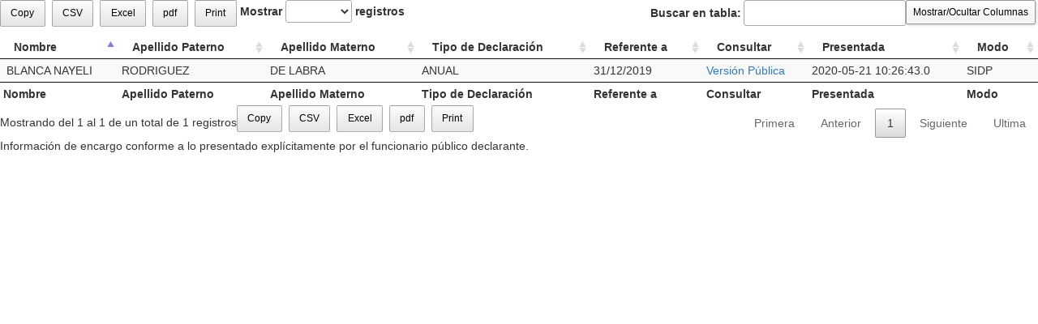

--- FILE ---
content_type: text/html;charset=iso-8859-1
request_url: https://www.declaranetcoahuila.gob.mx/sidp/publica/?q=SEDER&q2=SEDER
body_size: 66285
content:




















































































































































































































































































































































































<!DOCTYPE html PUBLIC "-//W3C//DTD XHTML 1.0 Transitional//EN" "http://www.w3.org/TR/xhtml1/DTD/xhtml1-transitional.dtd">
<html xmlns="http://www.w3.org/1999/xhtml">
<head>
<meta http-equiv="Content-Type" content="text/html; charset=iso-8859-1">
<title>Declaraciones Patrimoniales por Organismos, Dependencias Estatales del Poder Ejecutivo, Legislativo o Judicial y Municipios</title>
<style type="text/css" title="currentStyle">
			/* @import "/datatables/media/css/demo_page.css"; */
			/* @import "/datatables/media/css/demo_table_jui.css"; */
			/* @import "/datatables/examples/examples_support/themes/smoothness/jquery-ui-1.8.4.custom.css"; */
			/* @import "/datatables/extras/TableTools/media/css/TableTools_JUI.css"; */
			@import "/datatables/extensions/ColVis/css/dataTables.colVis.css";
			@import "https://cdn.datatables.net/responsive/1.0.4/css/dataTables.responsive.css";
			
			@import "https://cdn.datatables.net/1.10.23/css/jquery.dataTables.min.css";
			@import "https://cdn.datatables.net/buttons/1.6.5/css/buttons.dataTables.min.css";
</style>

<!-- NUEVOS - INICIO -->

<!--<script type="text/javascript" charset="utf-8" src="https://code.jquery.com/jquery-3.5.1.js"></script>-->
<!-- REEMPLAZO TESTING -->
<script type="text/javascript" src="https://ajax.googleapis.com/ajax/libs/jquery/3.6.0/jquery.min.js"></script>
<script type="text/javascript" src="https://cdnjs.cloudflare.com/ajax/libs/popper.js/1.14.3/umd/popper.min.js" integrity="sha384-ZMP7rVo3mIykV+2+9J3UJ46jBk0WLaUAdn689aCwoqbBJiSnjAK/l8WvCWPIPm49" crossorigin="anonymous"></script>
<!-- REEMPLAZO TESTING -->

<script type="text/javascript" charset="utf-8" src="https://cdn.datatables.net/1.10.23/js/jquery.dataTables.min.js"></script>

<script type="text/javascript" charset="utf-8" src="https://cdn.datatables.net/buttons/1.6.5/js/dataTables.buttons.min.js"></script>
<script type="text/javascript" charset="utf-8" src="https://cdn.datatables.net/buttons/1.6.5/js/buttons.flash.min.js"></script>

<script type="text/javascript" charset="utf-8" src="https://cdnjs.cloudflare.com/ajax/libs/jszip/3.1.3/jszip.min.js"></script>

<script type="text/javascript" charset="utf-8" src="https://cdnjs.cloudflare.com/ajax/libs/pdfmake/0.1.53/pdfmake.min.js"></script>
<script type="text/javascript" charset="utf-8" src="https://cdnjs.cloudflare.com/ajax/libs/pdfmake/0.1.53/vfs_fonts.js"></script>

<script type="text/javascript" charset="utf-8" src="https://cdn.datatables.net/buttons/1.6.5/js/buttons.html5.min.js"></script>
<script type="text/javascript" charset="utf-8" src="https://cdn.datatables.net/buttons/1.6.5/js/buttons.print.min.js"></script>

<!-- NUEVOS - FIN -->

<!--script type="text/javascript" charset="utf-8" src="/datatables/media/js/jquery.js"></script-->
<!--script type="text/javascript" charset="utf-8" src="/datatables/media/js/jquery.dataTables.js"></script-->
<!--script type="text/javascript" charset="utf-8" src="/datatables/extras/TableTools/media/js/ZeroClipboard.js"></script-->
<!--script type="text/javascript" charset="utf-8" src="/datatables/extras/TableTools/media/js/TableTools.js"></script-->

<script type="text/javascript" charset="utf-8" src="/datatables/extensions/ColVis/js/dataTables.colVis.js"></script>

<!--script type="text/javascript" charset="utf-8" src="https://cdn.datatables.net/responsive/1.0.4/js/dataTables.responsive.js"></script-->
<script type="text/javascript" charset="utf-8" src="https://cdn.datatables.net/responsive/2.2.1/js/dataTables.responsive.min.js"></script>

<script type="text/javascript" charset="utf-8">

/**
 * Aplicacion de Graficas.
 * @author José Luis Márquez Salinas <jmarquez1974@hotmail.com>
 * @version 1.0
 */
function DataTableColVis(options) {

	/**
	 * workaround due to varying definitions of "this" in variable scopes.
	 * see http://www.meanfreepath.com/support/epoch/epoch.html#self for details and credit, ;).
	 */
	this.self = this;
	
	// Merge defaults and options, without modifying defaults
	this.options = options;
	this.settings = jQuery.extend( true, {}, this.defaults, this.options);
	
	// Variable con el objeto principal de tabla.
	this.datatable = null;

};

/**
 * workaround due to varying definitions of "this" in variable scopes.
 * see http://www.meanfreepath.com/support/epoch/epoch.html#self for details and credit, ;).
 */
DataTableColVis.prototype.self = null;

/**
 * Version.
 */
DataTableColVis.prototype.version = 1.0;

/**
 * Titulo de la instancia u objeto.
 */
DataTableColVis.prototype.title = "DataTableColVis";

/**
 * Selector.
 */
DataTableColVis.prototype.selectorName = '#principal';

/**
 * Datatable defaults object.
 */
DataTableColVis.prototype.defaults  = {
	"responsive": true,
	"sScrollX": "100%",
	"sScrollXInner": "100%",
	"bJQueryUI": true,
	"bPaginate": true,
	"bLengthChange": true,
	"iDisplayLength": 15,
	"lengthMenu": [ 1, 5, 10, 25, 50, 75, 100, 1000, 10000, 100000 ],
	"alengthMenu": [ 1, 5, 10, 25, 50, 75, 100, 1000, 10000, 100000 ],
	"sPaginationType": "full_numbers",
	"sDom": 'BC<"clear">lfrtip<"clear spacer">B' /*'C<"clear"><"H"Tflrp>t<"F"ip>'*/ ,
	"oLanguage":
	{
		"sUrl": "/sidp/Scripts/noclasificados/de_SP.txt"
	},
    buttons: [
    	'copy', 'csv', 'excel',  
		{
						extend: 'pdfHtml5',
                        text: 'pdf',
                        title:  'REPORTE DE SEGUIMIENTO DE PRESENTACIÓN DE DECLARACIONES PATRIMONIALES' /*jQuery("title").text() */,
                        filename: 'Reporte Funcionarios Pendientes',
                        orientation: 'landscape', // 'portrait' (vertical) o 'landscape' (horizontal)
                        pageSize: /* 'A4' */ 'letter', // Tamaño del papel
                        customize: function(doc) {
							// Imagen en Base64 (JavaScript logo)
                            var imgBase64 = 
'[data-uri]';

							//  Agregar la imagen al diccionario de imágenes
                   			 doc.images = doc.images || {};
                    		 doc.images.logo = imgBase64;
							 
							// Agregar Encabezado con Imagen y Texto
                            doc.content.unshift({
                                columns: [
                                    {
                                        image: 'logo',
                                        width: 150
                                    },
                                    {
                                        text: [
										        { text: '\n\n\n', fontSize: 8, bold: true, alignment: 'center' },
                                				{ text: '     SECRETARÍA DE FISCALIZACIÓN Y RENDICIÓN DE CUENTAS\n\n', fontSize: 8, bold: true, alignment: 'center' },
                                				{ text: 'SISTEMA INTEGRAL DE DECLARACIONES PATRIMONIALES', fontSize: 10, alignment: 'center' }
                           					 ],
											 width: '*'
                                    },
									{
                                        text: [
										        
                                				{ text: '', fontSize: 10, alignment: 'left' }
                           					 ],
											 width: 150
                                    }
                                ],
                                margin: [0, 0, 0, 20] // Espaciado
                            });
						
							
                            // Agregar logo en la parte superior
							/*
                            doc.content.unshift({
                                image: 
								//'https://upload.wikimedia.org/wikipedia/commons/thumb/6/6a/JavaScript-logo.png/200px-JavaScript-logo.png'
								'[data-uri]',
                                width: 50,
                                alignment: 'center',
                                margin: [0, 0, 0, 10]
                            });
							*/

                            // Agregar estilos a la tabla
                            doc.styles.tableHeader = {
                                bold: true,
                                fontSize: 12,
                                color: 'white',
                                fillColor: '#007bff', // Azul
                                alignment: 'center'
                            };

                            doc.styles.title = {
                                fontSize: 14,
                                bold: true,
                                alignment: 'center',
                                margin: [0, 10, 0, 10]
                            };

                            // Pie de página con número de página
                            doc.footer = function(currentPage, pageCount) {
                                return {
                                    text: 'Página ' + currentPage + ' de ' + pageCount,
                                    alignment: 'center',
                                    fontSize: 10,
                                    margin: [0, 10, 0, 0]
                                };
                            };
                        },
                        exportOptions: {
                            columns: [2,3,5,6,7,19,21,22] // Exporta todas las columnas
                        }
                    },
		
		'print'
    ],
	/* REEMPLAZO DE: oTableTools, inicio... */
	"colVis": {            
		"activate": "mouseover",
		"buttonText": "Mostrar/Ocultar Columnas",
		"restore": "Restaurar",
		"showAll": "Mostar todas",
		"showNone": "Ocultar todas"        
	}
};

/**
 * Datatable options object.
 */
DataTableColVis.prototype.options = {};

/**
 * Datatable settings object.
 */
DataTableColVis.prototype.settings = {};

/**
 * On load Datatable method.
 */
DataTableColVis.prototype.onLoad =  function () {

	try {
		this.self.datatable = jQuery(this.self.selectorName).DataTable( this.self.settings );
		jQuery(this.self.selectorName).addClass("stripe hover compact");
	} catch(e) {
		// debug.
		console.log("No se ha posido crear la tabla: " + e);
	};

	// Class secomac-filter one click action.
	jQuery("." + "secomac-filter").addClass("btn").on("click", function(){
			//alert('hello:' + jQuery(this).text());
			dtcv.datatable.search(jQuery(this).text()).draw();
		});
	// Class secomac-filter double click action.
	jQuery("." + "secomac-filter").addClass("btn").on("dblclick", function(){
			//alert('hello:' + jQuery(this).text());
			var href = new URL(window.location.href);
			href.searchParams.set('adicional', jQuery(this).text());
			href.searchParams.set('mostrarAyuda', '1');
			//console.log(href.toString());
			window.location.href = href.toString();
		});
		
	// Class secomac-filter-url-parameter double click action.
	jQuery("." + "secomac-filter-url-parameter").addClass("btn").on("dblclick", function(){
			//alert('hello:' + jQuery(this).text());
			var href = new URL(window.location.href);
			href.searchParams.set(jQuery(this).data("urlParameterName"), jQuery(this).data("urlParameterValue"));
			href.searchParams.set('mostrarAyuda', '1');
			//console.log(href.toString());
			window.location.href = href.toString();
		});
		
	// Mostrar ayuda en inicio, presupone para continuar con interacciones de filtrado
	// por parte del usuario.
	try {
		var href = new URL(window.location.href);
		var mostrarAyuda = '0';
		mostrarAyuda = href.searchParams.get('mostrarAyuda');
		if (mostrarAyuda === '1') {
			mostrarDialogoAyuda();
		};
	} catch(e) {
		// debug.
		console.log("No se ha posido mostrar ayuda.");
	};

	// Aplicar las extensiones on load, si se definieron, si no existiesen simplemente habra excepcion.
	try {
		// Aplicar las extensiones on load, si se definieron, si no existiesen simplemente habra excepcion.
		extensionesOnLoad();
	} catch(e) {
		// debug.
		console.log("No se ha posido ejecuta: extensionesOnLoad");
	};

};

/** 
 * On load app listener.
 */
onLoadListener =  function () {
	dtcv = new DataTableColVis({
			"iDisplayLength": 20
		});
	dtcv.onLoad();
};



	// On ready event.
	jQuery(document).ready( onLoadListener);



</script>

<!-- Begin testing bootstrap and font awesome -->
<!-- Bootstrap from the CDN Content Delivery Network MaxCDN -->
<link type="text/css" rel="stylesheet" href="https://maxcdn.bootstrapcdn.com/bootstrap/3.3.7/css/bootstrap.min.css">
<!-- Bootstrap from the CDN Content Delivery Network MaxCDN -->
<script type="text/javascript" src="https://maxcdn.bootstrapcdn.com/bootstrap/3.3.7/js/bootstrap.min.js"></script>
<!-- Font Awesome 4.x from the CDN Content Delivery Network MaxCDN -->
<!-- End testing bootstrap and font awesome -->
</head>
<body class="container-fluid">
<!--body class="container-fluid" background="../images/blanco.jpg" style="font-family: Lucida Grande, verdana; font-size: 10px; color: black; border-color: #828282; border-width: thin;" -->
<script>
  (function(i,s,o,g,r,a,m){i['GoogleAnalyticsObject']=r;i[r]=i[r]||function(){
  (i[r].q=i[r].q||[]).push(arguments)},i[r].l=1*new Date();a=s.createElement(o),
  m=s.getElementsByTagName(o)[0];a.async=1;a.src=g;m.parentNode.insertBefore(a,m)
  })(window,document,'script','https://www.google-analytics.com/analytics.js','ga');

  ga('create', 'UA-33763033-4', 'auto');
  ga('send', 'pageview');
</script>
<!-- Global site tag (gtag.js) - Google Analytics -->
<script async src="https://www.googletagmanager.com/gtag/js?id=UA-33763033-4"></script>
<script>
  window.dataLayer = window.dataLayer || [];
  function gtag(){dataLayer.push(arguments);}
  gtag('js', new Date());

  gtag('config', 'UA-33763033-4');
</script>


<div class="row">
  <table id="principal" border="0" width="100%">
    
      <thead>
        <tr>
          <th>Nombre</th>
          <th>Apellido Paterno </th>
          <th>Apellido Materno </th>
          <th>Tipo de Declaraci&oacute;n</th>
          <th>Referente a</th>
          <th>Consultar</th>
          <th>Presentada</th>
          <th>Modo</th>
        </tr>
      </thead>
      <tfoot>
        <tr>
          <th>Nombre</th>
          <th>Apellido Paterno </th>
          <th>Apellido Materno </th>
          <th>Tipo de Declaraci&oacute;n</th>
          <th>Referente a</th>
          <th>Consultar</th>
          <th>Presentada</th>
          <th>Modo</th>
        </tr>
      </tfoot>
      <tbody>
        
    
      <tr>
        <td>
          &nbsp;BLANCA NAYELI
          </td>
        <td>
          RODRIGUEZ
          </td>
        <td>
          DE LABRA
          </td>
        <td>ANUAL</td>
        <td>31/12/2019</td>
        <td>
          <a href="IUDocumentoDeclaracionPublico.jsp?idExpediente=2508141114526432COCO" target="windowEstadisticas">Versi&oacute;n P&uacute;blica</a>
          </td>
        <td>2020-05-21 10:26:43.0</td>
        <td>SIDP</td>
      </tr>
      
    
    </tbody>
    
  </table>
</div>


<div class="row">Informaci&oacute;n de encargo conforme a lo  presentado expl&iacute;citamente por el funcionario p&uacute;blico declarante.</div>

</body>
</html>






--- FILE ---
content_type: text/plain
request_url: https://www.google-analytics.com/j/collect?v=1&_v=j102&a=644750918&t=pageview&_s=1&dl=https%3A%2F%2Fwww.declaranetcoahuila.gob.mx%2Fsidp%2Fpublica%2F%3Fq%3DSEDER%26q2%3DSEDER&ul=en-us%40posix&dt=Declaraciones%20Patrimoniales%20por%20Organismos%2C%20Dependencias%20Estatales%20del%20Poder%20Ejecutivo%2C%20Legislativo%20o%20Judicial%20y%20Municipios&sr=1280x720&vp=1280x720&_u=IEBAAEABAAAAACAAI~&jid=432221079&gjid=603834936&cid=2033850346.1769463497&tid=UA-33763033-4&_gid=2080504733.1769463497&_r=1&_slc=1&z=2147232104
body_size: -454
content:
2,cG-86B0B1K4E0

--- FILE ---
content_type: text/plain
request_url: https://www.declaranetcoahuila.gob.mx/sidp/Scripts/noclasificados/de_SP.txt
body_size: 244
content:
{
    "sProcessing":     "Procesando...",
    "sLengthMenu":     "Mostrar _MENU_ registros",
    "sZeroRecords":    "No se encontraron resultados",
    "sEmptyTable":     "Ningun dato disponible en esta tabla",
    "sInfo":           "Mostrando del _START_ al _END_ de un total de _TOTAL_ registros",

    "sInfoEmpty":      "Mostrando registros del 0 al 0 de un total de 0 registros",
    "sInfoFiltered":   "(filtrado de un total de _MAX_ registros)",
    "sInfoPostFix":    "",
    "sSearch":         "Buscar en tabla:",
    "sUrl":            "",
    "sInfoThousands":  ",",
    "sLoadingRecords": "Cargando...",
    "oPaginate": {
        "sFirst":    "Primera",
        "sLast":     "Ultima",
        "sNext":     "Siguiente",
        "sPrevious": "Anterior"
    },
    "fnInfoCallback": null,
    "oAria": {
        "sSortAscending":  ": Activar para ordenar la columna de manera ascendente",
        "sSortDescending": ": Activar para ordenar la columna de manera descendente"
    }
}